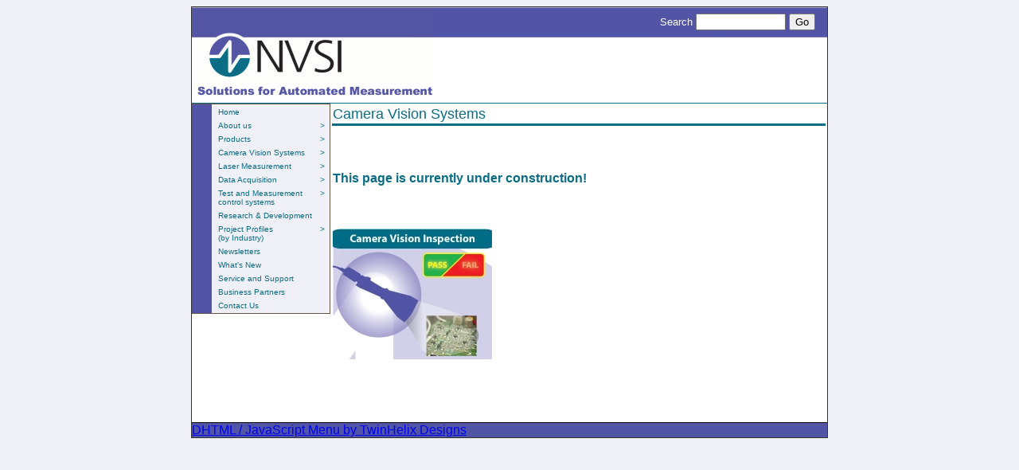

--- FILE ---
content_type: text/html
request_url: http://nvsi.com.au/camera_h.htm
body_size: 6002
content:
<html>
<head>
<meta http-equiv="Content-Type" content="text/html; charset=windows-1252">
<title>NVSI - Corporate</title>
<script type="text/javascript" src="fsmenu.js"></script>

 <!-- Demo CSS layouts for the list menu. Pick your favourite one and customise! -->
 <!-- Remove all but one and change "alternate stylesheet" to "stylesheet" to enable -->
 <link rel="stylesheet" type="text/css"
  href="listmenu_o.css" id="listmenu-o" title="Vertical 'Office'" />
</head>

<body style="font: 13px/20px sans-serif; background-color: #F0F0F8">
<center>

<table border="0" cellspacing="0" cellpadding="0" style="border:1px solid #333333;" width="800" bgcolor="white">
<tr>
	<td colspan="4">
	<TABLE height=120 cellSpacing=0 cellPadding=0 width="100%" border="0">
  	<TBODY>
  		<TR>
    			<TD vAlign=top align=middle width=306 height=38>
      				<P align=center><IMG src="images/top_left.gif" align=center border=0></P>
			</TD>
    			<TD width=* background=images/middle_top.gif height=38>
      				<P align=center>&nbsp;</P>
			</TD>
    			<TD vAlign=center align=middle width=226 background=images/top_right.gif height=38>
      				<P align=center>
				<FONT face=Arial color=white size=2>Search </FONT>
				<INPUT maxLength=255 size=12 name=q> 
				<INPUT type=submit value=Go name=sa> 
				<INPUT type=hidden    value=S:http://www.nvsi.com.au;AH:center;LH:97;L:http://www.nvsi.com.au/pages/images/DevlinStreet_View.gif;LW:650;AWFID:9a4b2a1115ed436a; name=cof>
				<INPUT type=hidden value=nvsi.com.au name=domains>
				<FONT face=Arial size=2>
				<INPUT type=hidden CHECKED value=nvsi.com.au name=sitesearch> </FONT>
				</P>
			</TD>
		</TR>
  		<TR>
    			<TD vAlign=top align=middle width=306 height=82 style="border-bottom:1px solid #0A6C85">
      			<P align=center>
			<IMG src="images/bottom_left.gif" align=center border=0>
			</P>
			</TD>
    			<TD width=* background=images/bottom_middle.gif height=82 style="border-bottom:1px solid #0A6C85">
      			<P align=center>&nbsp;</P></TD>
    			<TD bgcolor="white" width=226 height=82 style="border-bottom:1px solid #0A6C85">
      			<P align=center>
			<IMG src="images/bottom_right2.gif" align=center border=0>
			</P>
			</TD>
		</TR>
	</TBODY>
	</TABLE>
	</td>
</tr>
<!-- Main-->

	<td>
	<table width="100%" border="0"  cellspacing="0" cellpadding="0">
	<tbody>
		<td width="20" height="400" valign="top" colspan="1" >
<!--
		<div menu valign="top">
	***** EXAMPLE 1: LIST MENU (v5+ browsers only) *****

	You just need a series of <ul> lists, one nested inside another, with <a> tags in each item,
	and <ul> tags after <a> tags to trigger another level of submenus.
	The script will then automatically manage them as a multilevel popup menu.
	Paste your data into here to get started, and be careful to close all your </li> tags!

-->

	<ul class="menulist" id="listMenuRoot">
 		<li><a href="index_h.htm"
			OnMouseover='main_image.src = "images/blank.gif"'
			onmouseout='main_image.src="images/blank.gif"'
			title="Back to the front page of this site" accesskey="1">Home</a>
		</li>
 		<li><a href="#"
			OnMouseover='main_image.src = "images/anz.gif"'
			onmouseout='main_image.src="images/blank.gif"'>About us</a>
			<ul>
   				<li><a href="corporate_h.htm"			
					OnMouseover='main_image.src = "images/blank.gif"'
					onmouseout='main_image.src="images/blank.gif"'>Corporate</a>
    					
   				</li>
   				<li><a href="contacts_h.htm"
				OnMouseover='main_image.src = "images/silhouette.jpg"'
				onmouseout='main_image.src="images/blank.gif"'>
				Key Contacts</a></li>
  			</ul>
			
 		</li>
		<li><a href="products.htm">Products</a>
  			<ul>
   				<li><a href="products.htm"
				OnMouseover='main_image.src = "images/neoadvantage.jpg"'
				onmouseout='main_image.src="images/blank.gif"'>
				NeoAdvantage</a></li>
   				<li><a href="products.htm"
				OnMouseover='main_image.src = "images/neo3dscan_small.jpg"'
				onmouseout='main_image.src="images/blank.gif"'>
				Neo3Dscan</a></li>
   				<li><a href="products.htm"
				OnMouseover='main_image.src = "images/custom_measure.jpg"'
				onmouseout='main_image.src="images/blank.gif"'>
				Custom Test and Measurement Solutions</a></li>
   				<li><a href="products.htm"
				OnMouseover='main_image.src = "images/custom_vision.jpg"'
				onmouseout='main_image.src="images/blank.gif"'>
				Custom Vision Inspection</a></li>
  			</ul>
 		</li>
		<li><a href="camera_h.htm"		
			OnMouseover='main_image.src = "images/camera_vision.jpg"'
			onmouseout='main_image.src="images/blank.gif"'>Camera Vision Systems</a>
  			<ul>
   				<li><a href="#"			
					OnMouseover='main_image.src = "images/blank.gif"'
					onmouseout='main_image.src="images/blank.gif"'>Non Contact Measurement</a>
    					<ul>
     						<li><a href="camera_h.htm"
							OnMouseover='main_image.src = "images/align.jpg"'
							onmouseout='main_image.src="images/blank.gif"'>Alignment</a>
						</li>
							
     						<li><a href="camera_h.htm"																OnMouseover='main_image.src = "images/gauge.jpg"'
							onmouseout='main_image.src="images/blank.gif"'>Accurate Measurements</a>
						</li>
    					</ul>
   				</li>
   				<li><a href="camera_h.htm"																OnMouseover='main_image.src = "images/aoi.jpg"'
					onmouseout='main_image.src="images/blank.gif"'>Gross Defects</a>
				</li>
   				<li><a href="camera_h.htm"
					OnMouseover='main_image.src = "images/presence.jpg"'
					onmouseout='main_image.src="images/blank.gif"'>Presence / Absence</a>
				</li>
				
   				<li><a href="camera_h.htm"
				OnMouseover='main_image.src = "images/custom_vision.jpg"'
				onmouseout='main_image.src="images/blank.gif"'>
				Custom Vision Inspection</a></li>
				
				
  			</ul>
 		</li>
 		<li><a href="laser_measurement.htm">Laser Measurement</a>
  			<ul>
   				<li><a href="laser_measurement.htm"
					OnMouseover='main_image.src = "images/3dprofile.jpg"'
					onmouseout='main_image.src="images/blank.gif"'>Profiling</a></li>
   				<li><a href="laser_measurement.htm">Measurement</a></li>
   				<li><a href="laser_measurement.htm">Presence / Absence</a></li>
  			</ul>
 		</li>
	  	<li><a href="daq.htm"
			OnMouseover='main_image.src = "images/daq.jpg"'
			onmouseout='main_image.src="images/blank.gif"'>Data Acquisition</a>
  			<ul>
  				<li><a href="daq.htm"					
					OnMouseover='main_image.src = "images/scada.jpg"'
					onmouseout='main_image.src="images/blank.gif"'>SCADA</a>
					</li>
     				<li><a href="daq.htm">Traceable Measurements</a></li>
  			</ul>
 		</li>
	  	<li><a href="tandm.htm"
			OnMouseover='main_image.src = "images/tandm.jpg"'
			onmouseout='main_image.src="images/blank.gif"'>Test and Measurement control systems</a>
  			<ul>
  				<li><a href="tandm.htm"
					OnMouseover='main_image.src = "images/chamber.jpg"'
					onmouseout='main_image.src="images/blank.gif"'>Standards Organisations</a>
				</li>
     				<li><a href="tandm.htm"															OnMouseover='main_image.src = "images/industrial.jpg"'
					onmouseout='main_image.src="images/blank.gif"'>Industrial Testing</a>

  			</ul>
 		</li>
  		<li><a href="research_h.htm"
			OnMouseover='main_image.src = "images/rand.jpg"'
			onmouseout='main_image.src="images/blank.gif"'>
			Research & Development</a></li>
		<li><a href="#">Project Profiles<br>(by Industry)</a>
  			<ul>
   				<li><a href="#"
					OnMouseover='main_image.src = "images/chopper.jpg"'
					onmouseout='main_image.src="images/blank.gif"'>Aerospace</a>
						
    					<ul>
     						<li><a href="#">A1</a></li>
     						<li><a href="#">A2</a></li>
    					</ul>
   				</li>   
   				<li><a href="#">Biomedical</a>
    					<ul>
     						<li><a href="#">B1</a></li>
     						<li><a href="#">B2</a></li>
    					</ul>
   				</li>
   				<li><a href="#">Defence</a>
    					<ul>
     						<li><a href="#">D1</a></li>
     						<li><a href="#">d2</a></li>
    					</ul>
   				</li>
   				<li><a href="#">Electrical</a>
    					<ul>
     						<li><a href="#">E1</a></li>
     						<li><a href="#">E2</a></li>
    					</ul>
   				</li>   
   				<li><a href="#">Food</a>
    					<ul>
     						<li><a href="#">F1</a></li>
     						<li><a href="#">F2</a></li>
    					</ul>
   				</li>   
   				<li><a href="#">Metal</a></li>   
   				<li><a href="#">Mining</a>
    					<ul>
     						<li><a href="#"
						OnMouseover='main_image.src = "images/coal.jpg"'
						onmouseout='main_image.src="images/blank.gif"'>Coal</a></li>
     						<li><a href="#"
						OnMouseover='main_image.src = "images/geoth.jpg"'
			onmouseout='main_image.src="images/blank.gif"'>Geothermal</a></li>
     						<li><a href="#">Iron Ore</a></li>
    					</ul>
   				</li>
   				<li><a href="#">Motor Racing</a>
    					<ul>
     						<li><a href="#">Motor1</a></li>
     						<li><a href="#">Motor2</a></li>
    					</ul>
   				</li>   
   				<li><a href="#">Power Industry</a>
					<ul>
     						<li><a href="#">Power1</a></li>
     						<li><a href="#">Power2</a></li>
    					</ul>
   				</li>   
   				<li><a href="#">Packaging</a>
    					<ul>
     						<li><a href="#">pack1</a></li>
     						<li><a href="#">pack2</a></li>
    					</ul>
   				</li>   
   				<li><a href="#">Plastics</a></li>   
   				<li><a href="#">Rail</a>
					<ul>
     						<li><a href="#"
						OnMouseover='main_image.src = "images/rail.jpg"'
						onmouseout='main_image.src="images/blank.gif"'>Wheel Checks</a>
						</li>
     						<li><a href="#">Coal</a></li>
    					</ul>
   				</li>
   				<li><a href="#">Timber</a>
    					<ul>
     						<li><a href="#">Timber1</a></li>
     						<li><a href="#">Timber2</a></li>
    					</ul>
   				</li>   
   				<li><a href="#">Water Saving Devices</a></li>   
  			</ul>
		<li><a href="newsletters_h.htm">Newsletters</a></li>
		<li><a href="whatsnew_h.htm">What's New</a></li>
		<li><a href="service_support.htm">Service and Support</a></li>
		<li><a href="business_partners.htm">Business Partners</a></li>
		<li><a href="contactus_h.htm">Contact Us</a></li>
		
	</ul>
</div>
 


<script type="text/javascript">
//<![CDATA[

// For each menu you create, you must create a matching "FSMenu" JavaScript object to represent
// it and manage its behaviour. You don't have to edit this script at all if you don't want to;
// these comments are just here for completeness. Also, feel free to paste this script into the
// external .JS file to make including it in your pages easier!

// Here's a menu object to control the above list of menu data:
var listMenu = new FSMenu('listMenu', true, 'visibility', 'visible', 'hidden');

// The parameters of the FSMenu object are:
//  1) Its own name in quotes.
//  2) Whether this is a nested list menu or not (in this case, true means yes).
//  3) The CSS property name to change when menus are shown and hidden.
//  4) The visible value of that CSS property.
//  5) The hidden value of that CSS property.
//
// Next, here's some optional settings for delays and highlighting:
//  * showDelay is the time (in milliseconds) to display a new child menu.
//  * switchDelay is the time to switch from one child menu to another child menu.
//    Set this higher and point at 2 neighbouring items to see what it does.
//  * hideDelay is the time it takes for a menu to hide after mouseout.
//  * cssLitClass is the CSS classname applied to parent items of active menus.
//  * showOnClick will, suprisingly, set the menus to show on click. Pick one of 3 values:
//    0 = all mouseover, 1 = first level click, sublevels mouseover, 2 = all click.

//listMenu.showDelay = 0;
//listMenu.switchDelay = 125;
//listMenu.hideDelay = 500;
listMenu.cssLitClass = 'highlighted';
//listMenu.showOnClick = 1;


// Now the fun part... animation! This script supports animation plugins you can add to each
// menu object you create. Here's two to get you started. To enable animation, add one or
// more functions to the menuObject.animations array, and set menuObject.animSpeed to the
// desired percentage of animation to be completed per frame.
// Animation functions are called with a reference to the menu element being animated,
// and a counter variable that changes from 0 to 100 depending on the animation progress.

function animClipDown(ref, counter)
{
 var cP = Math.pow(Math.sin(Math.PI*counter/200),0.75);
 ref.style.clip = (counter==100 ?
  ((window.opera || navigator.userAgent.indexOf('KHTML') > -1) ? '':
   'rect(auto, auto, auto, auto)') :
    'rect(0, ' + ref.offsetWidth + 'px, '+(ref.offsetHeight*cP)+'px, 0)');
};

function animFade(ref, counter)
{
 var f = ref.filters, done = (counter==100);
 if (f)
 {
  if (!done && ref.style.filter.indexOf("alpha") == -1)
   ref.style.filter += ' alpha(opacity=' + counter + ')';
  else if (f.length && f.alpha) with (f.alpha)
  {
   if (done) enabled = false;
   else { opacity = counter; enabled=true }
  }
 }
 else ref.style.opacity = ref.style.MozOpacity = counter/100.1;
};

// I'm applying them both to this menu and setting the speed to 20%. Delete this to disable.
listMenu.animations[listMenu.animations.length] = animFade;
listMenu.animations[listMenu.animations.length] = animClipDown;
listMenu.animSpeed = 20;


// Finally, on page load you have to activate the menu by calling its 'activateMenu()' method.
// I've provided an "addEvent" method that lets you easily run page events across browsers.
// You pass the activateMenu() function two parameters:
//  (1) The ID of the outermost <ul> list tag containing your menu data.
//  (2) A node containing your submenu popout arrow indicator.
// If none of that made sense, just cut and paste this next bit for each menu you create.

var arrow = null;
if (document.createElement && document.documentElement)
{
 arrow = document.createElement('span');
 arrow.appendChild(document.createTextNode('>'));
 // Feel free to replace the above two lines with these for a small arrow image...
 //arrow = document.createElement('img');
 //arrow.src = 'arrow.gif';
 //arrow.style.borderWidth = '0';

 arrow.className = 'subind';
}

addEvent(window, 'load', new Function('listMenu.activateMenu("listMenuRoot", arrow)'));


// You may wish to leave your menu as a visible list initially, then apply its style
// dynamically on activation for better accessibility. Screenreaders and older browsers will
// then see all your menu data, but there will be a 'flicker' of the raw list before the
// page has completely loaded. If you want to do this, remove the CLASS="..." attribute from
// the above outermost UL tag, and uncomment this line:
//addEvent(window, 'load', new Function('getRef("listMenuRoot").className="menulist"'));


// To create more menus, duplicate this section and make sure you rename your
// menu object to something different; also, activate another <ul> list with a
// different ID, of course :). You can hae as many menus as you want on a page.

//]]>
</script>

<!-- ***** END OF EXAMPLE 1: LIST MENU ***** -->

		</td>
		<td valign="top">
		<center>
		<table width="100%" border="0">
		
		<tr>
			<td colspan = "3" width="*" valign="top"  style="border-bottom:3px solid #0a6c85">
			
			<a name="main">
			<font color="#0a6c85" face="Arial" Size="4">
			Camera Vision Systems
			<font>
			</a>
			</td>
		</tr>
		<tr>
			<td colspan="2" width="66%">

			<br><br>
			<br>
			<font color="#0a6c85" face="Arial" Size="3">
			<b>This page is currently under construction!</b>
			</font>			
			<br><br>
			<br><br>
			<left>
			<img src="images/camera_vision.jpg">				
			</left>	
			
			<!--
			<font face="Arial" size="2" color="#000000">
			<br>xxxxxxxxxxxxxxxxxxxxxxxxxxxxxxx
			<br>
			-->

			<!--

			</p>
			
			</font>
			</td>
			

			<td>
			<img name="main_image" width="200" height="164" src="images/blank.gif">
			</td>
		</tr>
		<tr>
			<td colspan="3">
			<table width="100%" border="0">
			<tr>
				<td width="33%">
				<center>
				<img src="images/ska_icon.jpg">				
				</center>
				</td>

				<td colspan="2" width="66%">
				<font color="#0a6c85" face="Arial" Size="3">
				<b>Australian Square Kilometre Array Site Testing</b>
				</font>
				<font face="Arial" size="2" color="#000000">
				<br>
				<font face="Arial" size="2" color="#000000">
				<br>An international consortium has been established to research the viability of a very large telescope array that will enable astronomers to see the formation of the early universe, including the emergence of the first stars.
				<br><br>The Australia National Telescope Facility (CSIRO) requested a system to satisfy the international high sensitivity SKA measurement protocol and be suitably robust to run reliably in unattended operation for weeks at a time in some of the most remote areas of Australia.
				<br><br>NVSI created a custom system based primarily on a Rohde and Schwarz frequency spectrum analyser (FSA), and a gigabit Ethernet link to a client notebook PC running Microsoft Windows XP.
				
				
				<br><a href="#">Read more...</a> 

				</font>

				</td>
			</tr>	
			<tr>
			<td colspan="3">
			<table width="100%" border="0">
			<tr>
				<td width="33%">
				<center>
				<img src="images/alphacron_icon.gif">				
				</center>
				</td>

				<td colspan="2" width="66%">
				
				<br><br><font color="#0a6c85" face="Arial" Size="3">
				<b>CSIRO AlphachronTM He Extraction/Measurement</b>
				</font>
				<font face="Arial" size="2" color="#000000">
				<br>
				<font face="Arial" size="2" color="#000000">
				<br>Uranium-helium geochronology is a highly sensitive and cost-effective method of radiometric age dating that can be used to determine the thermal history of the Earth's crust.  Helium (4He), in addition to the radiogenic isotopes of lead (atomic symbol: Pb), is a natural fission product of the uranium (U) and thorium (Th) decay series. Similar to the more commonly used U-Pb geochronology system, age relationships can be determined by measuring the concentrations of both the parent (U and Th) and daughter (4He) elements in minerals.
				<br>
				<br>NVSI was approached by CSIRO to create an integrated solution, whose the task was to tie several hardware technologies together in order to help develop R&D laboratory experimentation into a commercially robust prototype.  The result is a professional, industry-focused solution called the Alphachron™ He Extraction/Measurement Instrument. Alphachron™ is an automated, integrated and compact turnkey system, designed for the extraction and measurement of gases from mineral samples.
				
				<br><a href="#">Read more...</a> 
				</font>

				
				</td>
			</tr>	
			<tr>
			<td colspan="3">
			<table width="100%" border="0">
			<tr>
				<td width="33%">
				<center>
				<img src="images/ccas_icon.gif">				
				</center>
				</td>

				<td colspan="2" width="66%">
				<br><br><font color="#0a6c85" face="Arial" Size="3">
				<b>CSIRO AlphachronTM He Extraction/Measurement</b>
				</font>
				<font face="Arial" size="2" color="#000000">
				<br>
				<font face="Arial" size="2" color="#000000">
				<br>Uranium-helium geochronology is a highly sensitive and cost-effective method of radiometric age dating that can be used to determine the thermal history of the Earth's crust.  Helium (4He), in addition to the radiogenic isotopes of lead (atomic symbol: Pb), is a natural fission product of the uranium (U) and thorium (Th) decay series. Similar to the more commonly used U-Pb geochronology system, age relationships can be determined by measuring the concentrations of both the parent (U and Th) and daughter (4He) elements in minerals.
				<br>
				<br>NVSI was approached by CSIRO to create an integrated solution, whose the task was to tie several hardware technologies together in order to help develop R&D laboratory experimentation into a commercially robust prototype.  The result is a professional, industry-focused solution called the Alphachron™ He Extraction/Measurement Instrument. Alphachron™ is an automated, integrated and compact turnkey system, designed for the extraction and measurement of gases from mineral samples.
			
				<br><a href="#">Read more...</a>
				</font>
				-->				
				</td>
			</tr>	
			</table>
			</td>
		</font >
		</tr>
		</table>
		</center>
		</td>
		
	</tr>
	<tr>
		<td colspan="3" solid #0A6C85" bgcolor="5255a5" style="border-top:1px solid #000000">
		<font color="white">
		<a href="http://www.twinhelix.com">DHTML / JavaScript Menu by TwinHelix Designs</a>
		</font>
		</td>
		</td>
	</tr>
	</tbody>
	</table>
</td>
</tr>
</table>
</center>
</html>

--- FILE ---
content_type: text/css
request_url: http://nvsi.com.au/listmenu_o.css
body_size: 1403
content:
/*

Here's a demo stylesheet used to format a menu and its content.
Feel free to alter the menu layout however you want. All you have to do is ensure the script
has the correct CSS property name (like 'visibility' or 'display') that you want it to change.

One good resource for UL/LI formatting: http://www.alistapart.com/articles/taminglists/
Consult your favourite CSS reference for editing fonts/borders/etc.

Otherwise, even if you're not very experienced at CSS, you can just go through and change
the #RGB border/background colours where suitable to customise for your site!

*/



/* OFFICE-STYLE FREESTYLE MENU LAYOUT */


/* All <ul> tags in the menu including the first level */
.menulist, .menulist ul {
	margin: 0;
	padding: 1px;
	width: 170px;
	list-style: none;
	background: #F0F0F8 url(listmenu_o.gif) left repeat-y;
	border: 1px solid #654;
	font: bold Verdana Geneva Arial Helvetica sans-serif;
	font-size: x-small;
}

/* Submenus (<ul> tags) are hidden and absolutely positioned across from their parent */
.menulist ul {
 visibility: hidden;
 position: absolute;
 top: 0;
 left: 170px;
}

/* All menu items (<li> tags) are relatively positioned (to correctly offset submenus). */
.menulist li {
 position: relative;
}

/* Links inside the menu */
.menulist a {
	display: block;
	padding: 2px 4px 2px 30px;
	color: #0A6C85;
	text-decoration: none;
	border: 1px solid transparent;
}
/* IE fix because it doesn't support transparent borders */
* html .menulist a {
 border: none;
 margin: 1px;
}

/*
 Lit items: hover/focus = the current item. 'highlighted' = parent items to visible menus.
 Here, active items are given a border, and a padding tweak to 'elevate' the text within.
 Feel free to use background-image:url(file.gif) instead of background-color:#nnn here...
*/
.menulist a:hover, .menulist a.highlighted:hover, .menulist a:focus {
	color: #FFF;
	background-color: #0A6C85;
	padding: 2px 5px 2px 29px;
	border: 1px solid #ADF;
	margin: 0;
}
.menulist a.highlighted {
 color: #FFF;
 background-color: #68C;
 border: 1px solid #CDE;
 margin: 0;
}


/*
 If you want per-item background images in your menu items, here's how to do it.
 1) Assign a unique ID tag to each link in your menu, like so: <a id="xyz" href="#">
 2) Copy and paste these next lines for each link you want to have an image:
    .menulist a#xyz {
      background-image: url(out.gif);
    }
    .menulist a#xyz:hover, .menulist a.highlighted#xyz, .menulist a:focus {
     background-image: url(over.gif);
    }
*/


/* 'subind' submenu indicators, which are automatically prepended to 'A' tag contents. */
.menulist a .subind {
 float: right;
}

/* This semi-commented section exists to fix bugs in IE/Windows (the 'Holly Hack'). \*/
* html .menulist li {
 float: left;
 height: 1%;
}
* html .menulist a {
 height: 1%;
}


/* End Hack */
